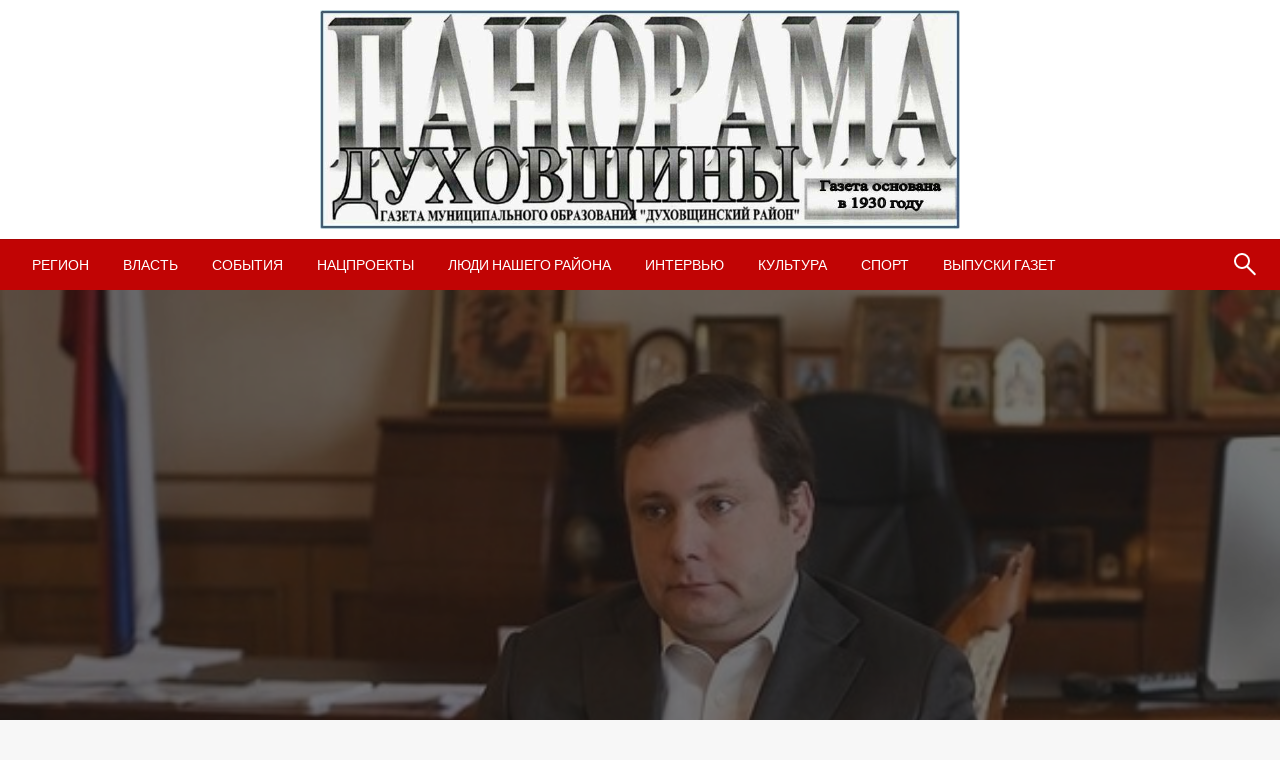

--- FILE ---
content_type: text/html; charset=UTF-8
request_url: http://panorama-67.ru/401-vladimir-putin-podderzhal-uchastie-alekseya-ostrovskogo-v-vyborax-gubernatora/
body_size: 13444
content:


<!DOCTYPE html>
<html lang="ru-RU"
	prefix="og: http://ogp.me/ns#" >
<head>
<meta http-equiv="Content-Type" content="text/html; charset=UTF-8" />
<meta name="viewport" content="width=device-width, initial-scale=1.0">
<link rel="pingback" href="http://panorama-67.ru/xmlrpc.php" />
	<title>Владимир Путин поддержал участие Алексея Островского в выборах губернатора | Панорама Духовщины</title>
<meta name='robots' content='max-image-preview:large' />

<!-- All in One SEO Pack 2.12 by Michael Torbert of Semper Fi Web Design[285,393] -->
<link rel="canonical" href="http://panorama-67.ru/401-vladimir-putin-podderzhal-uchastie-alekseya-ostrovskogo-v-vyborax-gubernatora/" />
<meta property="og:title" content="Владимир Путин поддержал участие Алексея Островского в выборах губернатора | Панорама Духовщины" />
<meta property="og:type" content="article" />
<meta property="og:url" content="http://panorama-67.ru/401-vladimir-putin-podderzhal-uchastie-alekseya-ostrovskogo-v-vyborax-gubernatora/" />
<meta property="og:image" content="http://panorama-67.ru/wp-content/uploads/2020/05/пут-и-остр-1024x1024.jpg" />
<meta property="og:site_name" content="Панорама Духовщины" />
<meta property="og:description" content="27 мая Президент Владимир Путин провёл рабочую встречу с Губернатором Алексеем Островским. Обсуждались различные сферы жизни региона, включая борьбу с коронавирусной инфекцией, развитие промышленности, строительной отрасли, сельского хозяйства, инвестиционных проектов и не только. Также был затронут вопрос губернаторских выборов, которые должны пройти в этом году. &quot;Я вижу, что Вы относитесь к своему делу очень ответственно, работаете в целом успешно. Безусловно, я буду только приветствовать, если Вы будете выдвигать свою кандидатуру&quot;, - сказал Владимир Путин. Президент пожелал Алексею Островскому удачи и успеха на сентябрьских выборах, а также подчеркнул, что конечная оценка ра" />
<meta property="article:published_time" content="2020-05-27T15:20:45Z" />
<meta property="article:modified_time" content="2020-05-27T15:25:58Z" />
<meta name="twitter:card" content="summary" />
<meta name="twitter:title" content="Владимир Путин поддержал участие Алексея Островского в выборах губернатора | Панорама Духовщины" />
<meta name="twitter:description" content="27 мая Президент Владимир Путин провёл рабочую встречу с Губернатором Алексеем Островским. Обсуждались различные сферы жизни региона, включая борьбу с коронавирусной инфекцией, развитие промышленности, строительной отрасли, сельского хозяйства, инвестиционных проектов и не только. Также был затронут вопрос губернаторских выборов, которые должны пройти в этом году. &quot;Я вижу, что Вы относитесь к своему делу очень ответственно, работаете в целом успешно. Безусловно, я буду только приветствовать, если Вы будете выдвигать свою кандидатуру&quot;, - сказал Владимир Путин. Президент пожелал Алексею Островскому удачи и успеха на сентябрьских выборах, а также подчеркнул, что конечная оценка ра" />
<meta name="twitter:image" content="http://panorama-67.ru/wp-content/uploads/2020/05/пут-и-остр-1024x1024.jpg" />
<meta itemprop="image" content="http://panorama-67.ru/wp-content/uploads/2020/05/пут-и-остр-1024x1024.jpg" />
<!-- /all in one seo pack -->
<link rel='dns-prefetch' href='//fonts.googleapis.com' />
<link rel='dns-prefetch' href='//s.w.org' />
<link rel="alternate" type="application/rss+xml" title="Панорама Духовщины &raquo; Лента" href="http://panorama-67.ru/feed/" />
<link rel="alternate" type="application/rss+xml" title="Панорама Духовщины &raquo; Лента комментариев" href="http://panorama-67.ru/comments/feed/" />
<link rel="alternate" type="application/rss+xml" title="Панорама Духовщины &raquo; Лента комментариев к &laquo;Владимир Путин поддержал участие Алексея Островского в выборах губернатора&raquo;" href="http://panorama-67.ru/401-vladimir-putin-podderzhal-uchastie-alekseya-ostrovskogo-v-vyborax-gubernatora/feed/" />
<script type="text/javascript">
window._wpemojiSettings = {"baseUrl":"https:\/\/s.w.org\/images\/core\/emoji\/14.0.0\/72x72\/","ext":".png","svgUrl":"https:\/\/s.w.org\/images\/core\/emoji\/14.0.0\/svg\/","svgExt":".svg","source":{"concatemoji":"http:\/\/panorama-67.ru\/wp-includes\/js\/wp-emoji-release.min.js?ver=6.0.11"}};
/*! This file is auto-generated */
!function(e,a,t){var n,r,o,i=a.createElement("canvas"),p=i.getContext&&i.getContext("2d");function s(e,t){var a=String.fromCharCode,e=(p.clearRect(0,0,i.width,i.height),p.fillText(a.apply(this,e),0,0),i.toDataURL());return p.clearRect(0,0,i.width,i.height),p.fillText(a.apply(this,t),0,0),e===i.toDataURL()}function c(e){var t=a.createElement("script");t.src=e,t.defer=t.type="text/javascript",a.getElementsByTagName("head")[0].appendChild(t)}for(o=Array("flag","emoji"),t.supports={everything:!0,everythingExceptFlag:!0},r=0;r<o.length;r++)t.supports[o[r]]=function(e){if(!p||!p.fillText)return!1;switch(p.textBaseline="top",p.font="600 32px Arial",e){case"flag":return s([127987,65039,8205,9895,65039],[127987,65039,8203,9895,65039])?!1:!s([55356,56826,55356,56819],[55356,56826,8203,55356,56819])&&!s([55356,57332,56128,56423,56128,56418,56128,56421,56128,56430,56128,56423,56128,56447],[55356,57332,8203,56128,56423,8203,56128,56418,8203,56128,56421,8203,56128,56430,8203,56128,56423,8203,56128,56447]);case"emoji":return!s([129777,127995,8205,129778,127999],[129777,127995,8203,129778,127999])}return!1}(o[r]),t.supports.everything=t.supports.everything&&t.supports[o[r]],"flag"!==o[r]&&(t.supports.everythingExceptFlag=t.supports.everythingExceptFlag&&t.supports[o[r]]);t.supports.everythingExceptFlag=t.supports.everythingExceptFlag&&!t.supports.flag,t.DOMReady=!1,t.readyCallback=function(){t.DOMReady=!0},t.supports.everything||(n=function(){t.readyCallback()},a.addEventListener?(a.addEventListener("DOMContentLoaded",n,!1),e.addEventListener("load",n,!1)):(e.attachEvent("onload",n),a.attachEvent("onreadystatechange",function(){"complete"===a.readyState&&t.readyCallback()})),(e=t.source||{}).concatemoji?c(e.concatemoji):e.wpemoji&&e.twemoji&&(c(e.twemoji),c(e.wpemoji)))}(window,document,window._wpemojiSettings);
</script>
<style type="text/css">
img.wp-smiley,
img.emoji {
	display: inline !important;
	border: none !important;
	box-shadow: none !important;
	height: 1em !important;
	width: 1em !important;
	margin: 0 0.07em !important;
	vertical-align: -0.1em !important;
	background: none !important;
	padding: 0 !important;
}
</style>
	<link rel='stylesheet' id='wp-block-library-css'  href='http://panorama-67.ru/wp-includes/css/dist/block-library/style.min.css?ver=6.0.11' type='text/css' media='all' />
<style id='wp-block-library-theme-inline-css' type='text/css'>
.wp-block-audio figcaption{color:#555;font-size:13px;text-align:center}.is-dark-theme .wp-block-audio figcaption{color:hsla(0,0%,100%,.65)}.wp-block-code{border:1px solid #ccc;border-radius:4px;font-family:Menlo,Consolas,monaco,monospace;padding:.8em 1em}.wp-block-embed figcaption{color:#555;font-size:13px;text-align:center}.is-dark-theme .wp-block-embed figcaption{color:hsla(0,0%,100%,.65)}.blocks-gallery-caption{color:#555;font-size:13px;text-align:center}.is-dark-theme .blocks-gallery-caption{color:hsla(0,0%,100%,.65)}.wp-block-image figcaption{color:#555;font-size:13px;text-align:center}.is-dark-theme .wp-block-image figcaption{color:hsla(0,0%,100%,.65)}.wp-block-pullquote{border-top:4px solid;border-bottom:4px solid;margin-bottom:1.75em;color:currentColor}.wp-block-pullquote__citation,.wp-block-pullquote cite,.wp-block-pullquote footer{color:currentColor;text-transform:uppercase;font-size:.8125em;font-style:normal}.wp-block-quote{border-left:.25em solid;margin:0 0 1.75em;padding-left:1em}.wp-block-quote cite,.wp-block-quote footer{color:currentColor;font-size:.8125em;position:relative;font-style:normal}.wp-block-quote.has-text-align-right{border-left:none;border-right:.25em solid;padding-left:0;padding-right:1em}.wp-block-quote.has-text-align-center{border:none;padding-left:0}.wp-block-quote.is-large,.wp-block-quote.is-style-large,.wp-block-quote.is-style-plain{border:none}.wp-block-search .wp-block-search__label{font-weight:700}:where(.wp-block-group.has-background){padding:1.25em 2.375em}.wp-block-separator.has-css-opacity{opacity:.4}.wp-block-separator{border:none;border-bottom:2px solid;margin-left:auto;margin-right:auto}.wp-block-separator.has-alpha-channel-opacity{opacity:1}.wp-block-separator:not(.is-style-wide):not(.is-style-dots){width:100px}.wp-block-separator.has-background:not(.is-style-dots){border-bottom:none;height:1px}.wp-block-separator.has-background:not(.is-style-wide):not(.is-style-dots){height:2px}.wp-block-table thead{border-bottom:3px solid}.wp-block-table tfoot{border-top:3px solid}.wp-block-table td,.wp-block-table th{padding:.5em;border:1px solid;word-break:normal}.wp-block-table figcaption{color:#555;font-size:13px;text-align:center}.is-dark-theme .wp-block-table figcaption{color:hsla(0,0%,100%,.65)}.wp-block-video figcaption{color:#555;font-size:13px;text-align:center}.is-dark-theme .wp-block-video figcaption{color:hsla(0,0%,100%,.65)}.wp-block-template-part.has-background{padding:1.25em 2.375em;margin-top:0;margin-bottom:0}
</style>
<style id='global-styles-inline-css' type='text/css'>
body{--wp--preset--color--black: #000000;--wp--preset--color--cyan-bluish-gray: #abb8c3;--wp--preset--color--white: #ffffff;--wp--preset--color--pale-pink: #f78da7;--wp--preset--color--vivid-red: #cf2e2e;--wp--preset--color--luminous-vivid-orange: #ff6900;--wp--preset--color--luminous-vivid-amber: #fcb900;--wp--preset--color--light-green-cyan: #7bdcb5;--wp--preset--color--vivid-green-cyan: #00d084;--wp--preset--color--pale-cyan-blue: #8ed1fc;--wp--preset--color--vivid-cyan-blue: #0693e3;--wp--preset--color--vivid-purple: #9b51e0;--wp--preset--color--strong-blue: #0073aa;--wp--preset--color--lighter-blue: #229fd8;--wp--preset--color--very-light-gray: #eee;--wp--preset--color--very-dark-gray: #444;--wp--preset--gradient--vivid-cyan-blue-to-vivid-purple: linear-gradient(135deg,rgba(6,147,227,1) 0%,rgb(155,81,224) 100%);--wp--preset--gradient--light-green-cyan-to-vivid-green-cyan: linear-gradient(135deg,rgb(122,220,180) 0%,rgb(0,208,130) 100%);--wp--preset--gradient--luminous-vivid-amber-to-luminous-vivid-orange: linear-gradient(135deg,rgba(252,185,0,1) 0%,rgba(255,105,0,1) 100%);--wp--preset--gradient--luminous-vivid-orange-to-vivid-red: linear-gradient(135deg,rgba(255,105,0,1) 0%,rgb(207,46,46) 100%);--wp--preset--gradient--very-light-gray-to-cyan-bluish-gray: linear-gradient(135deg,rgb(238,238,238) 0%,rgb(169,184,195) 100%);--wp--preset--gradient--cool-to-warm-spectrum: linear-gradient(135deg,rgb(74,234,220) 0%,rgb(151,120,209) 20%,rgb(207,42,186) 40%,rgb(238,44,130) 60%,rgb(251,105,98) 80%,rgb(254,248,76) 100%);--wp--preset--gradient--blush-light-purple: linear-gradient(135deg,rgb(255,206,236) 0%,rgb(152,150,240) 100%);--wp--preset--gradient--blush-bordeaux: linear-gradient(135deg,rgb(254,205,165) 0%,rgb(254,45,45) 50%,rgb(107,0,62) 100%);--wp--preset--gradient--luminous-dusk: linear-gradient(135deg,rgb(255,203,112) 0%,rgb(199,81,192) 50%,rgb(65,88,208) 100%);--wp--preset--gradient--pale-ocean: linear-gradient(135deg,rgb(255,245,203) 0%,rgb(182,227,212) 50%,rgb(51,167,181) 100%);--wp--preset--gradient--electric-grass: linear-gradient(135deg,rgb(202,248,128) 0%,rgb(113,206,126) 100%);--wp--preset--gradient--midnight: linear-gradient(135deg,rgb(2,3,129) 0%,rgb(40,116,252) 100%);--wp--preset--duotone--dark-grayscale: url('#wp-duotone-dark-grayscale');--wp--preset--duotone--grayscale: url('#wp-duotone-grayscale');--wp--preset--duotone--purple-yellow: url('#wp-duotone-purple-yellow');--wp--preset--duotone--blue-red: url('#wp-duotone-blue-red');--wp--preset--duotone--midnight: url('#wp-duotone-midnight');--wp--preset--duotone--magenta-yellow: url('#wp-duotone-magenta-yellow');--wp--preset--duotone--purple-green: url('#wp-duotone-purple-green');--wp--preset--duotone--blue-orange: url('#wp-duotone-blue-orange');--wp--preset--font-size--small: 13px;--wp--preset--font-size--medium: 20px;--wp--preset--font-size--large: 36px;--wp--preset--font-size--x-large: 42px;}.has-black-color{color: var(--wp--preset--color--black) !important;}.has-cyan-bluish-gray-color{color: var(--wp--preset--color--cyan-bluish-gray) !important;}.has-white-color{color: var(--wp--preset--color--white) !important;}.has-pale-pink-color{color: var(--wp--preset--color--pale-pink) !important;}.has-vivid-red-color{color: var(--wp--preset--color--vivid-red) !important;}.has-luminous-vivid-orange-color{color: var(--wp--preset--color--luminous-vivid-orange) !important;}.has-luminous-vivid-amber-color{color: var(--wp--preset--color--luminous-vivid-amber) !important;}.has-light-green-cyan-color{color: var(--wp--preset--color--light-green-cyan) !important;}.has-vivid-green-cyan-color{color: var(--wp--preset--color--vivid-green-cyan) !important;}.has-pale-cyan-blue-color{color: var(--wp--preset--color--pale-cyan-blue) !important;}.has-vivid-cyan-blue-color{color: var(--wp--preset--color--vivid-cyan-blue) !important;}.has-vivid-purple-color{color: var(--wp--preset--color--vivid-purple) !important;}.has-black-background-color{background-color: var(--wp--preset--color--black) !important;}.has-cyan-bluish-gray-background-color{background-color: var(--wp--preset--color--cyan-bluish-gray) !important;}.has-white-background-color{background-color: var(--wp--preset--color--white) !important;}.has-pale-pink-background-color{background-color: var(--wp--preset--color--pale-pink) !important;}.has-vivid-red-background-color{background-color: var(--wp--preset--color--vivid-red) !important;}.has-luminous-vivid-orange-background-color{background-color: var(--wp--preset--color--luminous-vivid-orange) !important;}.has-luminous-vivid-amber-background-color{background-color: var(--wp--preset--color--luminous-vivid-amber) !important;}.has-light-green-cyan-background-color{background-color: var(--wp--preset--color--light-green-cyan) !important;}.has-vivid-green-cyan-background-color{background-color: var(--wp--preset--color--vivid-green-cyan) !important;}.has-pale-cyan-blue-background-color{background-color: var(--wp--preset--color--pale-cyan-blue) !important;}.has-vivid-cyan-blue-background-color{background-color: var(--wp--preset--color--vivid-cyan-blue) !important;}.has-vivid-purple-background-color{background-color: var(--wp--preset--color--vivid-purple) !important;}.has-black-border-color{border-color: var(--wp--preset--color--black) !important;}.has-cyan-bluish-gray-border-color{border-color: var(--wp--preset--color--cyan-bluish-gray) !important;}.has-white-border-color{border-color: var(--wp--preset--color--white) !important;}.has-pale-pink-border-color{border-color: var(--wp--preset--color--pale-pink) !important;}.has-vivid-red-border-color{border-color: var(--wp--preset--color--vivid-red) !important;}.has-luminous-vivid-orange-border-color{border-color: var(--wp--preset--color--luminous-vivid-orange) !important;}.has-luminous-vivid-amber-border-color{border-color: var(--wp--preset--color--luminous-vivid-amber) !important;}.has-light-green-cyan-border-color{border-color: var(--wp--preset--color--light-green-cyan) !important;}.has-vivid-green-cyan-border-color{border-color: var(--wp--preset--color--vivid-green-cyan) !important;}.has-pale-cyan-blue-border-color{border-color: var(--wp--preset--color--pale-cyan-blue) !important;}.has-vivid-cyan-blue-border-color{border-color: var(--wp--preset--color--vivid-cyan-blue) !important;}.has-vivid-purple-border-color{border-color: var(--wp--preset--color--vivid-purple) !important;}.has-vivid-cyan-blue-to-vivid-purple-gradient-background{background: var(--wp--preset--gradient--vivid-cyan-blue-to-vivid-purple) !important;}.has-light-green-cyan-to-vivid-green-cyan-gradient-background{background: var(--wp--preset--gradient--light-green-cyan-to-vivid-green-cyan) !important;}.has-luminous-vivid-amber-to-luminous-vivid-orange-gradient-background{background: var(--wp--preset--gradient--luminous-vivid-amber-to-luminous-vivid-orange) !important;}.has-luminous-vivid-orange-to-vivid-red-gradient-background{background: var(--wp--preset--gradient--luminous-vivid-orange-to-vivid-red) !important;}.has-very-light-gray-to-cyan-bluish-gray-gradient-background{background: var(--wp--preset--gradient--very-light-gray-to-cyan-bluish-gray) !important;}.has-cool-to-warm-spectrum-gradient-background{background: var(--wp--preset--gradient--cool-to-warm-spectrum) !important;}.has-blush-light-purple-gradient-background{background: var(--wp--preset--gradient--blush-light-purple) !important;}.has-blush-bordeaux-gradient-background{background: var(--wp--preset--gradient--blush-bordeaux) !important;}.has-luminous-dusk-gradient-background{background: var(--wp--preset--gradient--luminous-dusk) !important;}.has-pale-ocean-gradient-background{background: var(--wp--preset--gradient--pale-ocean) !important;}.has-electric-grass-gradient-background{background: var(--wp--preset--gradient--electric-grass) !important;}.has-midnight-gradient-background{background: var(--wp--preset--gradient--midnight) !important;}.has-small-font-size{font-size: var(--wp--preset--font-size--small) !important;}.has-medium-font-size{font-size: var(--wp--preset--font-size--medium) !important;}.has-large-font-size{font-size: var(--wp--preset--font-size--large) !important;}.has-x-large-font-size{font-size: var(--wp--preset--font-size--x-large) !important;}
</style>
<link rel='stylesheet' id='newspaperss_core-css'  href='http://panorama-67.ru/wp-content/themes/newspaperss/css/newspaperss.min.css?ver=1.0' type='text/css' media='all' />
<link rel='stylesheet' id='fontawesome-css'  href='http://panorama-67.ru/wp-content/themes/newspaperss/fonts/awesome/css/font-awesome.min.css?ver=1' type='text/css' media='all' />
<link rel='stylesheet' id='newspaperss-fonts-css'  href='//fonts.googleapis.com/css?family=Ubuntu%3A400%2C500%2C700%7CLato%3A400%2C700%2C400italic%2C700italic%7COpen+Sans%3A400%2C400italic%2C700&#038;subset=latin%2Clatin-ext' type='text/css' media='all' />
<link rel='stylesheet' id='newspaperss-style-css'  href='http://panorama-67.ru/wp-content/themes/newspaperss/style.css?ver=1.1.0' type='text/css' media='all' />
<style id='newspaperss-style-inline-css' type='text/css'>
.tagcloud a ,
	.post-cat-info a,
	.lates-post-warp .button.secondary,
	.comment-form .form-submit input#submit,
	a.box-comment-btn,
	.comment-form .form-submit input[type='submit'],
	h2.comment-reply-title,
	.widget_search .search-submit,
	.woocommerce nav.woocommerce-pagination ul li span.current,
	.woocommerce ul.products li.product .button,
	.woocommerce div.product form.cart .button,
	.woocommerce #respond input#submit.alt, .woocommerce a.button.alt,
	.woocommerce button.button.alt, .woocommerce input.button.alt,
	.woocommerce #respond input#submit, .woocommerce a.button,
	.woocommerce button.button, .woocommerce input.button,
	.pagination li a,
	.author-links a,
	#blog-content .navigation .nav-links .current,
	.bubbly-button,
	.scroll_to_top
	{
		color: #ffffff !important;
	}.tagcloud a:hover ,
		.post-cat-info a:hover,
		.lates-post-warp .button.secondary:hover,
		.comment-form .form-submit input#submit:hover,
		a.box-comment-btn:hover,
		.comment-form .form-submit input[type='submit']:hover,
		.widget_search .search-submit:hover,
		.pagination li a:hover,
		.author-links a:hover,
		.head-bottom-area  .is-dropdown-submenu .is-dropdown-submenu-item :hover,
		.woocommerce div.product div.summary a,
		.bubbly-button:hover,
		.slider-right .post-header .post-cat-info .cat-info-el:hover
		{
			color: #ffffff !important;
		}.slider-container .cat-info-el,
		.slider-right .post-header .post-cat-info .cat-info-el
		{
			color: #ffe5e5 !important;
		}
		woocommerce-product-details__short-description,
		.woocommerce div.product .product_title,
		.woocommerce div.product p.price,
		.woocommerce div.product span.price
		{
			color: #232323 ;
		}#footer .top-footer-wrap .textwidget p,
		#footer .top-footer-wrap,
		#footer .block-content-recent .card-section .post-list .post-title a,
		#footer .block-content-recent .post-list .post-meta-info .meta-info-el,
		#footer .widget_nav_menu .widget li a,
		#footer .widget li a
		{
			color: #ffffff  ;
		}.head-bottom-area .dropdown.menu a,
	.search-wrap .search-field,
	.head-bottom-area .dropdown.menu .is-dropdown-submenu > li a,
	.home .head-bottom-area .dropdown.menu .current-menu-item a
	{
		color: #fff  ;
	}
	.search-wrap::before
	{
		background-color: #fff  ;
	}
	.search-wrap
	{
		border-color: #fff  ;
	}
	.main-menu .is-dropdown-submenu .is-dropdown-submenu-parent.opens-left > a::after,
	.is-dropdown-submenu .is-dropdown-submenu-parent.opens-right > a::after
	{
		border-right-color: #fff  ;
	}
</style>
<link rel='stylesheet' id='kirki-styles-newspaperss-css'  href='http://panorama-67.ru/wp-content/themes/newspaperss/inc/kirki/assets/css/kirki-styles.css?ver=3.0.35.3' type='text/css' media='all' />
<style id='kirki-styles-newspaperss-inline-css' type='text/css'>
#topmenu .top-bar .menu a{color:#282828;}#topmenu{background-color:#fff;border-bottom-color:#ecede7;}#topmenu .top-bar .top-bar-left .menu a{font-size:0.75rem;}#header-top .head-top-area,.mobile-menu .title-bar{background-color:#ffffff;}.head-bottom-area ,.head-bottom-area .dropdown.menu .is-dropdown-submenu > li{background-color:#c10404;}.head-bottom-area.is-stuck{-webkit-box-shadow:0 2px 2px 0 rgba(193,4,4,0.14), 0 3px 1px -2px rgba(193,4,4,0.2), 0 1px 5px 0 rgba(193,4,4,0.12);-moz-box-shadow:0 2px 2px 0 rgba(193,4,4,0.14), 0 3px 1px -2px rgba(193,4,4,0.2), 0 1px 5px 0 rgba(193,4,4,0.12);box-shadow:0 2px 2px 0 rgba(193,4,4,0.14), 0 3px 1px -2px rgba(193,4,4,0.2), 0 1px 5px 0 rgba(193,4,4,0.12);}.head-bottom-area .dropdown.menu .current-menu-item a{color:#63696b;}.head-bottom-area .dropdown.menu a{font-size:14px;letter-spacing:0px;text-transform:uppercase;}#main-content-sticky{background:#fff;}body{font-size:inherit;letter-spacing:0px;line-height:1.6;text-transform:none;}.slider-container .post-header-outer{background:rgba(0,0,0,0.14);}.slider-container .post-header .post-title a,.slider-container .post-meta-info .meta-info-el a,.slider-container .meta-info-date{color:#fff;}.slider-container .cat-info-el,.slider-right .post-header .post-cat-info .cat-info-el{background-color:#c10404;}.comment-title h2,h2.comment-reply-title,.sidebar-inner .widget_archive ul li a::before, .sidebar-inner .widget_categories ul li a::before, .sidebar-inner .widget_pages ul li a::before, .sidebar-inner .widget_nav_menu ul li a::before, .sidebar-inner .widget_portfolio_category ul li a::before,.defult-text a span,.woocommerce .star-rating span::before{color:#c10404;}.scroll_to_top,.bubbly-button,#blog-content .navigation .nav-links .current,.woocommerce nav.woocommerce-pagination ul li span.current,.woocommerce ul.products li.product .button,.tagcloud a,.lates-post-warp .button.secondary,.pagination .current,.pagination li a,.widget_search .search-submit,.comment-form .form-submit input#submit, a.box-comment-btn,.comment-form .form-submit input[type="submit"],.cat-info-el,.comment-list .comment-reply-link,.woocommerce div.product form.cart .button, .woocommerce #respond input#submit.alt,.woocommerce a.button.alt, .woocommerce button.button.alt,.woocommerce input.button.alt, .woocommerce #respond input#submit,.woocommerce a.button, .woocommerce button.button, .woocommerce input.button,.mobile-menu .nav-bar .offcanvas-trigger{background:#c10404;}.viewall-text .shadow{-webkit-box-shadow:0 2px 2px 0 rgba(193,4,4,0.3), 0 2px 8px 0 rgba(193,4,4,0.3);-moz-box-shadow:0 2px 2px 0 rgba(193,4,4,0.3), 0 2px 8px 0 rgba(193,4,4,0.3);box-shadow:0 2px 2px 0 rgba(193,4,4,0.3), 0 2px 8px 0 rgba(193,4,4,0.3);}.woocommerce .button{-webkit-box-shadow:0 2px 2px 0 rgba(193,4,4,0.3), 0 3px 1px -2px rgba(193,4,4,0.3), 0 1px 5px 0 rgba(193,4,4,0.3)!important;-moz-box-shadow:0 2px 2px 0 rgba(193,4,4,0.3), 0 3px 1px -2px rgba(193,4,4,0.3), 0 1px 5px 0 rgba(193,4,4,0.3)!important;box-shadow:0 2px 2px 0 rgba(193,4,4,0.3), 0 3px 1px -2px rgba(193,4,4,0.3), 0 1px 5px 0 rgba(193,4,4,0.3)!important;}.woocommerce .button:hover{-webkit-box-shadow:-1px 11px 23px -4px rgba(193,4,4,0.3),1px -1.5px 11px -2px  rgba(193,4,4,0.3)!important;-moz-box-shadow:-1px 11px 23px -4px rgba(193,4,4,0.3),1px -1.5px 11px -2px  rgba(193,4,4,0.3)!important;box-shadow:-1px 11px 23px -4px rgba(193,4,4,0.3),1px -1.5px 11px -2px  rgba(193,4,4,0.3)!important;}.bubbly-button{-webkit-box-shadow:0 2px 25px rgba(193,4,4,0.3);!important;-moz-box-shadow:0 2px 25px rgba(193,4,4,0.3);!important;box-shadow:0 2px 25px rgba(193,4,4,0.3);!important;}.tagcloud a:hover,.post-title a:hover,.single-nav .nav-left a:hover, .single-nav .nav-right a:hover,.comment-title h2:hover,h2.comment-reply-title:hover,.meta-info-comment .comments-link a:hover,.woocommerce div.product div.summary a:hover{color:#2f2f2f;}.slider-right .post-header .post-cat-info .cat-info-el:hover,.bubbly-button:hover,.head-bottom-area .desktop-menu .is-dropdown-submenu-parent .is-dropdown-submenu li a:hover,.tagcloud a:hover,.viewall-text .button.secondary:hover,.single-nav a:hover>.newspaper-nav-icon,.pagination .current:hover,.pagination li a:hover,.widget_search .search-submit:hover,.comment-form .form-submit input#submit:hover, a.box-comment-btn:hover, .comment-form .form-submit input[type="submit"]:hover,.cat-info-el:hover,.comment-list .comment-reply-link:hover,.bubbly-button:active{background:#2f2f2f;}.viewall-text .shadow:hover{-webkit-box-shadow:-1px 11px 15px -8px rgba(47,47,47,0.43);-moz-box-shadow:-1px 11px 15px -8px rgba(47,47,47,0.43);box-shadow:-1px 11px 15px -8px rgba(47,47,47,0.43);}.bubbly-button:hover,.bubbly-button:active{-webkit-box-shadow:0 2px 25px rgba(47,47,47,0.43);!important;-moz-box-shadow:0 2px 25px rgba(47,47,47,0.43);!important;box-shadow:0 2px 25px rgba(47,47,47,0.43);!important;}.bubbly-button:before,.bubbly-button:after{background-image:radial-gradient(circle,#2f2f2f 20%, transparent 20%), radial-gradient(circle, transparent 20%, #2f2f2f 20%, transparent 30%), radial-gradient(circle, #2f2f2f 20%, transparent 20%), radial-gradient(circle, #2f2f2f 20%, transparent 20%), radial-gradient(circle, transparent 10%, #2f2f2f 15%, transparent 20%), radial-gradient(circle, #2f2f2f 20%, transparent 20%), radial-gradient(circle, #2f2f2f 20%, transparent 20%), radial-gradient(circle, #2f2f2f 20%, transparent 20%), radial-gradient(circle, #2f2f2f 20%, transparent 20%);;!important;}.block-header-wrap .block-title,.widget-title h3{color:#0a0a0a;}.block-header-wrap .block-title h3,.widget-title h3{border-bottom-color:#0a0a0a;}#sub_banner.sub_header_page .heade-content h1{color:#0a0a0a;}#footer .top-footer-wrap{background-color:#282828;}#footer .block-header-wrap .block-title h3,#footer .widget-title h3{color:#e3e3e3;border-bottom-color:#e3e3e3;}#footer .footer-copyright-wrap{background-color:#242424;}#footer .footer-copyright-text,.footer-copyright-text p,.footer-copyright-text li,.footer-copyright-text ul,.footer-copyright-text ol,.footer-copyright-text{color:#fff;}.woo-header-newspaperss{background:linear-gradient(to top, #f77062 0%, #fe5196 100%);;}.heade-content.woo-header-newspaperss h1,.woocommerce .woocommerce-breadcrumb a,.woocommerce .breadcrumbs li{color:#020202;}@media screen and (min-width: 64em){#wrapper{margin-top:0px;margin-bottom:0px;}}
</style>
<script type='text/javascript' src='http://panorama-67.ru/wp-includes/js/jquery/jquery.min.js?ver=3.6.0' id='jquery-core-js'></script>
<script type='text/javascript' src='http://panorama-67.ru/wp-includes/js/jquery/jquery-migrate.min.js?ver=3.3.2' id='jquery-migrate-js'></script>
<script type='text/javascript' src='http://panorama-67.ru/wp-content/themes/newspaperss/js/newspaperss.min.js?ver=1' id='newspaperss_js-js'></script>
<script type='text/javascript' src='http://panorama-67.ru/wp-content/themes/newspaperss/js/newspaperss_other.min.js?ver=1' id='newspaperss_other-js'></script>
<link rel="https://api.w.org/" href="http://panorama-67.ru/wp-json/" /><link rel="alternate" type="application/json" href="http://panorama-67.ru/wp-json/wp/v2/posts/401" /><link rel="EditURI" type="application/rsd+xml" title="RSD" href="http://panorama-67.ru/xmlrpc.php?rsd" />
<link rel="wlwmanifest" type="application/wlwmanifest+xml" href="http://panorama-67.ru/wp-includes/wlwmanifest.xml" /> 
<meta name="generator" content="WordPress 6.0.11" />
<link rel='shortlink' href='http://panorama-67.ru/?p=401' />
<link rel="alternate" type="application/json+oembed" href="http://panorama-67.ru/wp-json/oembed/1.0/embed?url=http%3A%2F%2Fpanorama-67.ru%2F401-vladimir-putin-podderzhal-uchastie-alekseya-ostrovskogo-v-vyborax-gubernatora%2F" />
<link rel="alternate" type="text/xml+oembed" href="http://panorama-67.ru/wp-json/oembed/1.0/embed?url=http%3A%2F%2Fpanorama-67.ru%2F401-vladimir-putin-podderzhal-uchastie-alekseya-ostrovskogo-v-vyborax-gubernatora%2F&#038;format=xml" />
		<style id="newspaperss-custom-header-styles" type="text/css">
				.site-title,
		.site-description {
			position: absolute;
			clip: rect(1px, 1px, 1px, 1px);
		}
		</style>
	<link rel="icon" href="http://panorama-67.ru/wp-content/uploads/2019/02/cropped--32x32.jpg" sizes="32x32" />
<link rel="icon" href="http://panorama-67.ru/wp-content/uploads/2019/02/cropped--192x192.jpg" sizes="192x192" />
<link rel="apple-touch-icon" href="http://panorama-67.ru/wp-content/uploads/2019/02/cropped--180x180.jpg" />
<meta name="msapplication-TileImage" content="http://panorama-67.ru/wp-content/uploads/2019/02/cropped--270x270.jpg" />
</head>

<body class="post-template-default single single-post postid-401 single-format-standard wp-custom-logo" id="top" >

<div id="wrapper" class="grid-container no-padding small-full  z-depth-2">
	<!-- Site HEADER -->
					<header id="header-top" class="header-area" >
		

<div class="head-top-area " >
  <div class="grid-container ">
  <div id="main-header" class="grid-x grid-padding-x grid-margin-y align-justify ">
    <!--  Logo -->
        <div class="cell  align-self-middle  large-12 float-center logo-center  ">
        <div id="site-title" >
          <a href="http://panorama-67.ru/" class="custom-logo-link" rel="home"><img width="978" height="334" src="http://panorama-67.ru/wp-content/uploads/2019/04/cropped-.jpg" class="custom-logo" alt="Панорама Духовщины" srcset="http://panorama-67.ru/wp-content/uploads/2019/04/cropped-.jpg 978w, http://panorama-67.ru/wp-content/uploads/2019/04/cropped--300x102.jpg 300w, http://panorama-67.ru/wp-content/uploads/2019/04/cropped--768x262.jpg 768w" sizes="(max-width: 978px) 100vw, 978px" /></a>            <h1 class="site-title">
              <a href="http://panorama-67.ru/" rel="home">Панорама Духовщины</a>
            </h1>
                            <p class="site-description">Газета Духовщинского района Смоленской области</p>
                      </div>
      </div>
    <!-- /.End Of Logo -->
      </div>
  </div>
</div>
		<!-- Mobile Menu -->
		<!-- Mobile Menu -->

<div class="off-canvas-wrapper " >
  <div class="multilevel-offcanvas off-canvas position-right" id="offCanvasRight" data-off-canvas data-transition="overlap">
    <button  aria-label="Close menu" type="button" data-close>
      <i class="fa fa-window-close" aria-hidden="true"></i>
    </button>
    <div class="search-wrap" open-search>
       <form role="search" method="get" class="search-form" action="http://panorama-67.ru/">
				<label>
					<span class="screen-reader-text">Найти:</span>
					<input type="search" class="search-field" placeholder="Поиск&hellip;" value="" name="s" />
				</label>
				<input type="submit" class="search-submit" value="Поиск" />
			</form>      <span class="eks" close-search></span>
      <i class="fa fa-search"></i>
    </div>
    <ul id="menu-primary-navigationheader" class="vertical menu accordion-menu " data-accordion-menu data-close-on-click-inside="false"><li id="menu-item-19" class="menu-item menu-item-type-taxonomy menu-item-object-category current-post-ancestor current-menu-parent current-post-parent menu-item-19"><a href="http://panorama-67.ru/category/region/">Регион</a></li>
<li id="menu-item-21" class="menu-item menu-item-type-taxonomy menu-item-object-category menu-item-21"><a href="http://panorama-67.ru/category/vlast/">Власть</a></li>
<li id="menu-item-18" class="menu-item menu-item-type-taxonomy menu-item-object-category menu-item-18"><a href="http://panorama-67.ru/category/sobytiya/">События</a></li>
<li id="menu-item-217" class="menu-item menu-item-type-taxonomy menu-item-object-category menu-item-217"><a href="http://panorama-67.ru/category/nacproekty/">Нацпроекты</a></li>
<li id="menu-item-57" class="menu-item menu-item-type-taxonomy menu-item-object-category menu-item-57"><a href="http://panorama-67.ru/category/lyudi-nashego-rajona/">Люди нашего района</a></li>
<li id="menu-item-22" class="menu-item menu-item-type-taxonomy menu-item-object-category menu-item-22"><a href="http://panorama-67.ru/category/intervyu/">Интервью</a></li>
<li id="menu-item-20" class="menu-item menu-item-type-taxonomy menu-item-object-category menu-item-20"><a href="http://panorama-67.ru/category/kultura/">Культура</a></li>
<li id="menu-item-25" class="menu-item menu-item-type-taxonomy menu-item-object-category menu-item-25"><a href="http://panorama-67.ru/category/sport/">Спорт</a></li>
<li id="menu-item-26" class="menu-item menu-item-type-post_type menu-item-object-page menu-item-26"><a href="http://panorama-67.ru/kontakty/">Выпуски газет</a></li>
</ul>  </div>

  <div class="mobile-menu off-canvas-content" data-off-canvas-content >
        <div class="title-bar no-js "  data-hide-for="large" data-sticky data-margin-top="0" data-top-anchor="main-content-sticky" data-sticky-on="small"  >
      <div class="title-bar-left ">
        <div class="logo title-bar-title ">
          <a href="http://panorama-67.ru/" class="custom-logo-link" rel="home"><img width="978" height="334" src="http://panorama-67.ru/wp-content/uploads/2019/04/cropped-.jpg" class="custom-logo" alt="Панорама Духовщины" srcset="http://panorama-67.ru/wp-content/uploads/2019/04/cropped-.jpg 978w, http://panorama-67.ru/wp-content/uploads/2019/04/cropped--300x102.jpg 300w, http://panorama-67.ru/wp-content/uploads/2019/04/cropped--768x262.jpg 768w" sizes="(max-width: 978px) 100vw, 978px" /></a>          <h1 class="site-title">
            <a href="http://panorama-67.ru/" rel="home">Панорама Духовщины</a>
          </h1>
                          <p class="site-description">Газета Духовщинского района Смоленской области</p>
                      </div>
      </div>
      <div class="top-bar-right">
        <div class="title-bar-right nav-bar">
          <li>
            <button class="offcanvas-trigger" type="button" data-open="offCanvasRight">

              <div class="hamburger">
                <span class="line"></span>
                <span class="line"></span>
                <span class="line"></span>
              </div>
            </button>
          </li>
        </div>
      </div>
    </div>
  </div>
</div>
		<!-- Mobile Menu -->
		<!-- Start Of bottom Head -->
		<div id="header-bottom" class="head-bottom-area animated"  data-sticky data-sticky-on="large" data-options="marginTop:0;" style="width:100%" data-top-anchor="main-content-sticky" >
			<div class="grid-container  ">
				<div class="top-bar main-menu no-js" id="the-menu">
										<div class="menu-position left" data-magellan data-magellan-top-offset="60">
													<ul id="menu-primary-navigationheader-1 " class="horizontal menu  desktop-menu" data-responsive-menu="dropdown" data-close-on-click-inside="false"  ><li class="menu-item menu-item-type-taxonomy menu-item-object-category current-post-ancestor current-menu-parent current-post-parent menu-item-19"><a href="http://panorama-67.ru/category/region/">Регион</a></li>
<li class="menu-item menu-item-type-taxonomy menu-item-object-category menu-item-21"><a href="http://panorama-67.ru/category/vlast/">Власть</a></li>
<li class="menu-item menu-item-type-taxonomy menu-item-object-category menu-item-18"><a href="http://panorama-67.ru/category/sobytiya/">События</a></li>
<li class="menu-item menu-item-type-taxonomy menu-item-object-category menu-item-217"><a href="http://panorama-67.ru/category/nacproekty/">Нацпроекты</a></li>
<li class="menu-item menu-item-type-taxonomy menu-item-object-category menu-item-57"><a href="http://panorama-67.ru/category/lyudi-nashego-rajona/">Люди нашего района</a></li>
<li class="menu-item menu-item-type-taxonomy menu-item-object-category menu-item-22"><a href="http://panorama-67.ru/category/intervyu/">Интервью</a></li>
<li class="menu-item menu-item-type-taxonomy menu-item-object-category menu-item-20"><a href="http://panorama-67.ru/category/kultura/">Культура</a></li>
<li class="menu-item menu-item-type-taxonomy menu-item-object-category menu-item-25"><a href="http://panorama-67.ru/category/sport/">Спорт</a></li>
<li class="menu-item menu-item-type-post_type menu-item-object-page menu-item-26"><a href="http://panorama-67.ru/kontakty/">Выпуски газет</a></li>
</ul>											</div>
					<div class="search-wrap" open-search>
						<form role="search" method="get" class="search-form" action="http://panorama-67.ru/">
				<label>
					<span class="screen-reader-text">Найти:</span>
					<input type="search" class="search-field" placeholder="Поиск&hellip;" value="" name="s" />
				</label>
				<input type="submit" class="search-submit" value="Поиск" />
			</form>						<span class="eks" close-search></span>
						<i class="fa fa-search"></i>
					</div>
				</div>
				<!--/ #navmenu-->
			</div>
		</div>
		<!-- Start Of bottom Head -->
	</header>
	<div id="main-content-sticky">
		
<div class="single-post-outer clearfix">
<!-- Header image-->
<div class="single-post-feat-bg-outer">
<div class="single-post-thumb-outer">
	<div class="post-thumb">
		<a href="http://panorama-67.ru/401-vladimir-putin-podderzhal-uchastie-alekseya-ostrovskogo-v-vyborax-gubernatora/"><img width="550" height="412" src="http://panorama-67.ru/wp-content/uploads/2020/05/остр.jpg" class="float-center object-fit-img wp-post-image" alt="" loading="lazy" srcset="http://panorama-67.ru/wp-content/uploads/2020/05/остр.jpg 550w, http://panorama-67.ru/wp-content/uploads/2020/05/остр-300x225.jpg 300w" sizes="(max-width: 550px) 100vw, 550px" /></a>	</div>
</div>
</div>
<!-- Header image-->
<div class="grid-container">
<div class="grid-x grid-padding-x align-center single-wrap ">
				<div class="cell large-auto  small-12 ">
		<article class="single-post-wrap " id="post-401" >
			<div class="single-post-content-wrap">
						<div class="single-post-header">
														<!-- post meta and title-->
														<div class="post-cat-info clearfix">
								<a class="cat-info-el" href="http://panorama-67.ru/category/region/" alt="View all posts in Регион">Регион</a>							</div>
														<div class="single-title ">
							<h1 class="entry-title">Владимир Путин поддержал участие Алексея Островского в выборах губернатора</h1>								</div>
																		<div class="post-meta-info ">
																														<span class="meta-info-el mate-info-date-icon">
											<i class="fa fa-clock-o"></i>
												<span class="screen-reader-text">Posted on</span> <a href="http://panorama-67.ru/date/2020/05/" rel="bookmark"><time class="entry-date published updated" datetime="2020-05-27T18:20:45+03:00">27.05.2020</time></a>										</span>
																													</div>
																	</div>
								<!-- post top END-->
								<!-- post main body-->
								<div class="single-content-wrap">
									<div class="entry single-entry ">
										
<p> 27 мая Президент Владимир Путин провёл рабочую встречу с Губернатором Алексеем Островским.</p>



<p>Обсуждались различные сферы жизни региона, включая борьбу с коронавирусной инфекцией, развитие промышленности, строительной отрасли, сельского хозяйства, инвестиционных проектов и не только.</p>



<p>Также был затронут вопрос губернаторских выборов, которые должны пройти в этом году.</p>



<p>&#171;Я вижу, что Вы относитесь к своему делу очень ответственно, работаете в целом успешно. Безусловно, я буду только приветствовать, если Вы будете выдвигать свою кандидатуру&#187;, &#8212; сказал Владимир Путин.</p>



<p>Президент пожелал Алексею Островскому удачи и успеха на сентябрьских выборах, а также подчеркнул, что конечная оценка ра

</p>
									</div>
																											<div class="box-comment-content">
																				</div>
																			
																	</div>
																
<div class="single-nav clearfix" role="navigation">

        
	<nav class="navigation post-navigation" aria-label="Записи">
		<h2 class="screen-reader-text">Навигация по записям</h2>
		<div class="nav-links"><div class="nav-previous"><a href="http://panorama-67.ru/398-konkurs-region-dobryx-del/" rel="prev"><span class="screen-reader-text">Previous Post</span><span class="newspaper-nav-icon nav-left-icon"><i class="fa fa-angle-left"></i></span><span class="nav-left-link">Конкурс «Регион добрых дел»</span></a></div><div class="nav-next"><a href="http://panorama-67.ru/406-shkolnikam-vrucheny-premii-imeni-yuriya-alekseevicha-gagarina/" rel="next"> <span class="screen-reader-text">Next Post</span><span class="nav-right-link">Школьникам вручены премии имени Юрия Алексеевича Гагарина</span><span class="newspaper-nav-icon nav-right-icon"><i class="fa fa-angle-right"></i></span></a></div></div>
	</nav>
</div>
																
  <div class="single-post-box-related ">
              <div class="box-related-header block-header-wrap">
        <div class="block-header-inner">
          <div class="block-title widget-title">
            <h3>Вам также может понравиться</h3>
          </div>
        </div>
      </div>
            <div class="block-content-wrap ">
      <div class="grid-x grid-margin-x medium-margin-collapse ">
                                        <div class="cell large-6 medium-6 small-12  ">
              <article class="post-wrap ">
                                  <div class="post-image-warp">
                    <div class="post-thumb-overlay"></div>
                    <span class="thumbnail-post">
                        <a href="http://panorama-67.ru/891-podgotovka-obshhestvennyx-nablyudatelej-nachalas/"><img width="428" height="400" src="http://panorama-67.ru/wp-content/uploads/2021/04/проскурина-428x400.jpg" class="thumbnail object-fit-postimg_250 wp-post-image" alt="" /></a>                    </span>
                  </div>
                
                <div class="post-header-outer  is-absolute ">
                  <div class="post-header">
                                          <div class="post-cat-info ">
                        <a class="cat-info-el" href="http://panorama-67.ru/category/region/">Регион</a>                      </div>
                                          <h3 class="post-title is-size-4 entry-title is-lite"><a class="post-title-link" href="http://panorama-67.ru/891-podgotovka-obshhestvennyx-nablyudatelej-nachalas/" rel="bookmark">Подготовка общественных наблюдателей началась</a></h3>                    <div class="post-meta-info ">
                      <span class="meta-info-el meta-info-author">
                        <a class="vcard author is-lite" href="http://panorama-67.ru/author/pan/">
                          pan                        </a>
                      </span>
                      <span class="meta-info-el meta-info-date ">
                        <time class="date is-lite update">
                          <span>08.04.2021</span>
                        </time>
                      </span>
                    </div>
                  </div>
                </div>
              </article>
            </div>
                      <div class="cell large-6 medium-6 small-12  ">
              <article class="post-wrap ">
                                  <div class="post-image-warp">
                    <div class="post-thumb-overlay"></div>
                    <span class="thumbnail-post">
                        <a href="http://panorama-67.ru/877-vybory-2021/"><img width="428" height="400" src="http://panorama-67.ru/wp-content/uploads/2021/03/чурынин-428x400.jpg" class="thumbnail object-fit-postimg_250 wp-post-image" alt="" loading="lazy" /></a>                    </span>
                  </div>
                
                <div class="post-header-outer  is-absolute ">
                  <div class="post-header">
                                          <div class="post-cat-info ">
                        <a class="cat-info-el" href="http://panorama-67.ru/category/region/">Регион</a>                      </div>
                                          <h3 class="post-title is-size-4 entry-title is-lite"><a class="post-title-link" href="http://panorama-67.ru/877-vybory-2021/" rel="bookmark">Выборы-2021</a></h3>                    <div class="post-meta-info ">
                      <span class="meta-info-el meta-info-author">
                        <a class="vcard author is-lite" href="http://panorama-67.ru/author/pan/">
                          pan                        </a>
                      </span>
                      <span class="meta-info-el meta-info-date ">
                        <time class="date is-lite update">
                          <span>24.03.2021</span>
                        </time>
                      </span>
                    </div>
                  </div>
                </div>
              </article>
            </div>
                      <div class="cell large-6 medium-6 small-12  ">
              <article class="post-wrap ">
                                  <div class="post-image-warp">
                    <div class="post-thumb-overlay"></div>
                    <span class="thumbnail-post">
                        <a href="http://panorama-67.ru/207-gubernator-podderzhal-iniciativy-mestnyx-vlastej/"><img width="428" height="400" src="http://panorama-67.ru/wp-content/uploads/2019/12/остров-дух-428x400.jpg" class="thumbnail object-fit-postimg_250 wp-post-image" alt="" loading="lazy" /></a>                    </span>
                  </div>
                
                <div class="post-header-outer  is-absolute ">
                  <div class="post-header">
                                          <div class="post-cat-info ">
                        <a class="cat-info-el" href="http://panorama-67.ru/category/region/">Регион</a>                      </div>
                                          <h3 class="post-title is-size-4 entry-title is-lite"><a class="post-title-link" href="http://panorama-67.ru/207-gubernator-podderzhal-iniciativy-mestnyx-vlastej/" rel="bookmark">Губернатор поддержал  инициативы местных властей</a></h3>                    <div class="post-meta-info ">
                      <span class="meta-info-el meta-info-author">
                        <a class="vcard author is-lite" href="http://panorama-67.ru/author/pan/">
                          pan                        </a>
                      </span>
                      <span class="meta-info-el meta-info-date ">
                        <time class="date is-lite update">
                          <span>16.12.2019</span>
                        </time>
                      </span>
                    </div>
                  </div>
                </div>
              </article>
            </div>
                      <div class="cell large-6 medium-6 small-12  ">
              <article class="post-wrap ">
                                  <div class="post-image-warp">
                    <div class="post-thumb-overlay"></div>
                    <span class="thumbnail-post">
                        <a href="http://panorama-67.ru/1476-nedelya-rabotodatelya/"><img width="428" height="400" src="http://panorama-67.ru/wp-content/uploads/2022/04/см1-428x400.jpg" class="thumbnail object-fit-postimg_250 wp-post-image" alt="" loading="lazy" /></a>                    </span>
                  </div>
                
                <div class="post-header-outer  is-absolute ">
                  <div class="post-header">
                                          <div class="post-cat-info ">
                        <a class="cat-info-el" href="http://panorama-67.ru/category/region/">Регион</a>                      </div>
                                          <h3 class="post-title is-size-4 entry-title is-lite"><a class="post-title-link" href="http://panorama-67.ru/1476-nedelya-rabotodatelya/" rel="bookmark">Неделя работодателя</a></h3>                    <div class="post-meta-info ">
                      <span class="meta-info-el meta-info-author">
                        <a class="vcard author is-lite" href="http://panorama-67.ru/author/pan/">
                          pan                        </a>
                      </span>
                      <span class="meta-info-el meta-info-date ">
                        <time class="date is-lite update">
                          <span>05.04.2022</span>
                        </time>
                      </span>
                    </div>
                  </div>
                </div>
              </article>
            </div>
                        </div>
    </div>
  </div>
															</div>
				</article>
			</div>
			<!-- post content warp end-->
									<!-- End of the loop. -->
			
        <div class="cell small-11 medium-11 large-4 large-order-1  ">
              <div id="sidebar" class="sidebar-inner ">
        <div  class="grid-x grid-margin-x ">
            <div id="search-2" class="widget widget_search sidebar-item cell small-12 medium-6 large-12"><div class="widget_wrap "><form role="search" method="get" class="search-form" action="http://panorama-67.ru/">
				<label>
					<span class="screen-reader-text">Найти:</span>
					<input type="search" class="search-field" placeholder="Поиск&hellip;" value="" name="s" />
				</label>
				<input type="submit" class="search-submit" value="Поиск" />
			</form></div></div><div id="calendar-2" class="widget widget_calendar sidebar-item cell small-12 medium-6 large-12"><div class="widget_wrap "><div id="calendar_wrap" class="calendar_wrap"><table id="wp-calendar" class="wp-calendar-table">
	<caption>Январь 2026</caption>
	<thead>
	<tr>
		<th scope="col" title="Понедельник">Пн</th>
		<th scope="col" title="Вторник">Вт</th>
		<th scope="col" title="Среда">Ср</th>
		<th scope="col" title="Четверг">Чт</th>
		<th scope="col" title="Пятница">Пт</th>
		<th scope="col" title="Суббота">Сб</th>
		<th scope="col" title="Воскресенье">Вс</th>
	</tr>
	</thead>
	<tbody>
	<tr>
		<td colspan="3" class="pad">&nbsp;</td><td>1</td><td>2</td><td>3</td><td>4</td>
	</tr>
	<tr>
		<td>5</td><td>6</td><td>7</td><td>8</td><td>9</td><td>10</td><td>11</td>
	</tr>
	<tr>
		<td>12</td><td>13</td><td>14</td><td>15</td><td>16</td><td>17</td><td>18</td>
	</tr>
	<tr>
		<td>19</td><td>20</td><td>21</td><td>22</td><td>23</td><td>24</td><td>25</td>
	</tr>
	<tr>
		<td>26</td><td>27</td><td id="today">28</td><td>29</td><td>30</td><td>31</td>
		<td class="pad" colspan="1">&nbsp;</td>
	</tr>
	</tbody>
	</table><nav aria-label="Предыдущий и следующий месяцы" class="wp-calendar-nav">
		<span class="wp-calendar-nav-prev"><a href="http://panorama-67.ru/date/2025/12/">&laquo; Дек</a></span>
		<span class="pad">&nbsp;</span>
		<span class="wp-calendar-nav-next">&nbsp;</span>
	</nav></div></div></div><div id="text-9" class="widget widget_text sidebar-item cell small-12 medium-6 large-12"><div class="widget_wrap ">			<div class="textwidget"><p><a href="http://panorama-67.ru/category/80-letie-velikoj-pobedy/"><img loading="lazy" class="size-full wp-image-3387 aligncenter" src="http://panorama-67.ru/wp-content/uploads/2025/04/Shablon_logo_1000_vosstanovleno-300x278-1.jpg" alt="" width="300" height="278" /></a></p>
</div>
		</div></div><div id="archives-2" class="widget widget_archive sidebar-item cell small-12 medium-6 large-12"><div class="widget_wrap "><div class="widget-title "> <h3>Архивы</h3></div>
			<ul>
					<li><a href='http://panorama-67.ru/date/2025/12/'>Декабрь 2025</a></li>
	<li><a href='http://panorama-67.ru/date/2025/11/'>Ноябрь 2025</a></li>
	<li><a href='http://panorama-67.ru/date/2025/10/'>Октябрь 2025</a></li>
	<li><a href='http://panorama-67.ru/date/2025/09/'>Сентябрь 2025</a></li>
	<li><a href='http://panorama-67.ru/date/2025/08/'>Август 2025</a></li>
	<li><a href='http://panorama-67.ru/date/2025/07/'>Июль 2025</a></li>
	<li><a href='http://panorama-67.ru/date/2025/06/'>Июнь 2025</a></li>
	<li><a href='http://panorama-67.ru/date/2025/05/'>Май 2025</a></li>
	<li><a href='http://panorama-67.ru/date/2025/04/'>Апрель 2025</a></li>
	<li><a href='http://panorama-67.ru/date/2025/03/'>Март 2025</a></li>
	<li><a href='http://panorama-67.ru/date/2025/02/'>Февраль 2025</a></li>
	<li><a href='http://panorama-67.ru/date/2025/01/'>Январь 2025</a></li>
	<li><a href='http://panorama-67.ru/date/2024/12/'>Декабрь 2024</a></li>
	<li><a href='http://panorama-67.ru/date/2024/11/'>Ноябрь 2024</a></li>
	<li><a href='http://panorama-67.ru/date/2024/10/'>Октябрь 2024</a></li>
	<li><a href='http://panorama-67.ru/date/2024/09/'>Сентябрь 2024</a></li>
	<li><a href='http://panorama-67.ru/date/2024/08/'>Август 2024</a></li>
	<li><a href='http://panorama-67.ru/date/2024/07/'>Июль 2024</a></li>
	<li><a href='http://panorama-67.ru/date/2024/06/'>Июнь 2024</a></li>
	<li><a href='http://panorama-67.ru/date/2024/05/'>Май 2024</a></li>
	<li><a href='http://panorama-67.ru/date/2024/04/'>Апрель 2024</a></li>
	<li><a href='http://panorama-67.ru/date/2024/03/'>Март 2024</a></li>
	<li><a href='http://panorama-67.ru/date/2024/02/'>Февраль 2024</a></li>
	<li><a href='http://panorama-67.ru/date/2024/01/'>Январь 2024</a></li>
	<li><a href='http://panorama-67.ru/date/2023/11/'>Ноябрь 2023</a></li>
	<li><a href='http://panorama-67.ru/date/2023/09/'>Сентябрь 2023</a></li>
	<li><a href='http://panorama-67.ru/date/2023/08/'>Август 2023</a></li>
	<li><a href='http://panorama-67.ru/date/2023/07/'>Июль 2023</a></li>
	<li><a href='http://panorama-67.ru/date/2023/06/'>Июнь 2023</a></li>
	<li><a href='http://panorama-67.ru/date/2023/05/'>Май 2023</a></li>
	<li><a href='http://panorama-67.ru/date/2023/04/'>Апрель 2023</a></li>
	<li><a href='http://panorama-67.ru/date/2023/03/'>Март 2023</a></li>
	<li><a href='http://panorama-67.ru/date/2023/02/'>Февраль 2023</a></li>
	<li><a href='http://panorama-67.ru/date/2023/01/'>Январь 2023</a></li>
	<li><a href='http://panorama-67.ru/date/2022/12/'>Декабрь 2022</a></li>
	<li><a href='http://panorama-67.ru/date/2022/11/'>Ноябрь 2022</a></li>
	<li><a href='http://panorama-67.ru/date/2022/10/'>Октябрь 2022</a></li>
	<li><a href='http://panorama-67.ru/date/2022/09/'>Сентябрь 2022</a></li>
	<li><a href='http://panorama-67.ru/date/2022/08/'>Август 2022</a></li>
	<li><a href='http://panorama-67.ru/date/2022/07/'>Июль 2022</a></li>
	<li><a href='http://panorama-67.ru/date/2022/06/'>Июнь 2022</a></li>
	<li><a href='http://panorama-67.ru/date/2022/05/'>Май 2022</a></li>
	<li><a href='http://panorama-67.ru/date/2022/04/'>Апрель 2022</a></li>
	<li><a href='http://panorama-67.ru/date/2022/03/'>Март 2022</a></li>
	<li><a href='http://panorama-67.ru/date/2022/02/'>Февраль 2022</a></li>
	<li><a href='http://panorama-67.ru/date/2022/01/'>Январь 2022</a></li>
	<li><a href='http://panorama-67.ru/date/2021/12/'>Декабрь 2021</a></li>
	<li><a href='http://panorama-67.ru/date/2021/11/'>Ноябрь 2021</a></li>
	<li><a href='http://panorama-67.ru/date/2021/10/'>Октябрь 2021</a></li>
	<li><a href='http://panorama-67.ru/date/2021/09/'>Сентябрь 2021</a></li>
	<li><a href='http://panorama-67.ru/date/2021/08/'>Август 2021</a></li>
	<li><a href='http://panorama-67.ru/date/2021/07/'>Июль 2021</a></li>
	<li><a href='http://panorama-67.ru/date/2021/06/'>Июнь 2021</a></li>
	<li><a href='http://panorama-67.ru/date/2021/05/'>Май 2021</a></li>
	<li><a href='http://panorama-67.ru/date/2021/04/'>Апрель 2021</a></li>
	<li><a href='http://panorama-67.ru/date/2021/03/'>Март 2021</a></li>
	<li><a href='http://panorama-67.ru/date/2021/02/'>Февраль 2021</a></li>
	<li><a href='http://panorama-67.ru/date/2021/01/'>Январь 2021</a></li>
	<li><a href='http://panorama-67.ru/date/2020/12/'>Декабрь 2020</a></li>
	<li><a href='http://panorama-67.ru/date/2020/11/'>Ноябрь 2020</a></li>
	<li><a href='http://panorama-67.ru/date/2020/10/'>Октябрь 2020</a></li>
	<li><a href='http://panorama-67.ru/date/2020/09/'>Сентябрь 2020</a></li>
	<li><a href='http://panorama-67.ru/date/2020/08/'>Август 2020</a></li>
	<li><a href='http://panorama-67.ru/date/2020/07/'>Июль 2020</a></li>
	<li><a href='http://panorama-67.ru/date/2020/06/'>Июнь 2020</a></li>
	<li><a href='http://panorama-67.ru/date/2020/05/'>Май 2020</a></li>
	<li><a href='http://panorama-67.ru/date/2020/04/'>Апрель 2020</a></li>
	<li><a href='http://panorama-67.ru/date/2020/03/'>Март 2020</a></li>
	<li><a href='http://panorama-67.ru/date/2020/02/'>Февраль 2020</a></li>
	<li><a href='http://panorama-67.ru/date/2020/01/'>Январь 2020</a></li>
	<li><a href='http://panorama-67.ru/date/2019/12/'>Декабрь 2019</a></li>
	<li><a href='http://panorama-67.ru/date/2019/11/'>Ноябрь 2019</a></li>
	<li><a href='http://panorama-67.ru/date/2019/10/'>Октябрь 2019</a></li>
	<li><a href='http://panorama-67.ru/date/2019/04/'>Апрель 2019</a></li>
	<li><a href='http://panorama-67.ru/date/2019/02/'>Февраль 2019</a></li>
	<li><a href='http://panorama-67.ru/date/2018/10/'>Октябрь 2018</a></li>
			</ul>

			</div></div><div id="text-8" class="widget widget_text sidebar-item cell small-12 medium-6 large-12"><div class="widget_wrap ">			<div class="textwidget"><p><a href="http://xn--b1aaiao2blgj6b6f.xn--p1ai/" target="_blank" rel="noopener"><img loading="lazy" class="size-medium wp-image-176 aligncenter" src="http://panorama-67.ru/wp-content/uploads/2019/11/Ярцево-768x207-300x81.jpg" alt="" width="300" height="81" srcset="http://panorama-67.ru/wp-content/uploads/2019/11/Ярцево-768x207-300x81.jpg 300w, http://panorama-67.ru/wp-content/uploads/2019/11/Ярцево-768x207.jpg 768w" sizes="(max-width: 300px) 100vw, 300px" /></a></p>
</div>
		</div></div><div id="text-2" class="widget widget_text sidebar-item cell small-12 medium-6 large-12"><div class="widget_wrap ">			<div class="textwidget"><p><a href="http://smi67.ru" target="_blank" rel="noopener"><img loading="lazy" class="size-medium wp-image-27 aligncenter" src="http://panorama-67.ru/wp-content/uploads/2019/02/123-1-300x101.jpg" alt="" width="300" height="101" srcset="http://panorama-67.ru/wp-content/uploads/2019/02/123-1-300x101.jpg 300w, http://panorama-67.ru/wp-content/uploads/2019/02/123-1-768x259.jpg 768w, http://panorama-67.ru/wp-content/uploads/2019/02/123-1-1024x346.jpg 1024w, http://panorama-67.ru/wp-content/uploads/2019/02/123-1.jpg 1096w" sizes="(max-width: 300px) 100vw, 300px" /></a></p>
</div>
		</div></div><div id="text-3" class="widget widget_text sidebar-item cell small-12 medium-6 large-12"><div class="widget_wrap ">			<div class="textwidget"><p><a href="http://www.smoloblduma.ru/" target="_blank" rel="noopener"><img loading="lazy" class="size-full wp-image-386 aligncenter" src="http://xn--b1aaiao2blgj6b6f.xn--p1ai/wp-content/uploads/2019/04/smolduma.jpg" alt="" width="200" height="83" /></a></p>
</div>
		</div></div><div id="text-4" class="widget widget_text sidebar-item cell small-12 medium-6 large-12"><div class="widget_wrap ">			<div class="textwidget"><p><a href="https://smolinvest.com/" target="_blank" rel="noopener"><img loading="lazy" class="size-full wp-image-383 aligncenter" src="http://xn--b1aaiao2blgj6b6f.xn--p1ai/wp-content/uploads/2019/04/invest_portal.jpg" alt="" width="200" height="83" /></a></p>
</div>
		</div></div><div id="text-5" class="widget widget_text sidebar-item cell small-12 medium-6 large-12"><div class="widget_wrap ">			<div class="textwidget"><p><a href="http://strateg-prf.admin-smolensk.ru/" target="_blank" rel="noopener"><img loading="lazy" class="size-full wp-image-384 aligncenter" src="http://xn--b1aaiao2blgj6b6f.xn--p1ai/wp-content/uploads/2019/04/trateg_in.jpg" alt="" width="200" height="83" /></a></p>
</div>
		</div></div><div id="text-6" class="widget widget_text sidebar-item cell small-12 medium-6 large-12"><div class="widget_wrap ">			<div class="textwidget"><p><a href="http://www.admin-smolensk.ru/extel/" target="_blank" rel="noopener"><img loading="lazy" class="size-full wp-image-385 aligncenter" src="http://xn--b1aaiao2blgj6b6f.xn--p1ai/wp-content/uploads/2019/04/ekst.jpg" alt="" width="200" height="83" /></a></p>
</div>
		</div></div><div id="text-7" class="widget widget_text sidebar-item cell small-12 medium-6 large-12"><div class="widget_wrap ">			<div class="textwidget"><p><a href="https://www.gosuslugi.ru/" target="_blank" rel="noopener"><img loading="lazy" class="size-full wp-image-387 aligncenter" src="http://xn--b1aaiao2blgj6b6f.xn--p1ai/wp-content/uploads/2019/04/epgu.png" alt="" width="200" height="200" /></a></p>
</div>
		</div></div>        </div>
      </div>
    </div>
		</div>
	</div>
</div>
<!-- .single-post-outer -->

</div>
<footer id="footer" class="footer-wrap">
    <!--COPYRIGHT TEXT-->
  <div id="footer-copyright" class="footer-copyright-wrap top-bar ">
	  
    <div class="grid-container">
    <div class="top-bar-left text-center large-text-left">
      <div class="menu-text">
		  
		  
		  <!-- Yandex.Metrika counter -->
<script type="text/javascript" >
   (function(m,e,t,r,i,k,a){m[i]=m[i]||function(){(m[i].a=m[i].a||[]).push(arguments)};
   m[i].l=1*new Date();k=e.createElement(t),a=e.getElementsByTagName(t)[0],k.async=1,k.src=r,a.parentNode.insertBefore(k,a)})
   (window, document, "script", "https://mc.yandex.ru/metrika/tag.js", "ym");

   ym(52770682, "init", {
        clickmap:true,
        trackLinks:true,
        accurateTrackBounce:true,
        webvisor:true
   });
</script>
<noscript><div><img src="https://mc.yandex.ru/watch/52770682" style="position:absolute; left:-9999px;" alt="" /></div></noscript>
<!-- /Yandex.Metrika counter -->
		  
        
  <div class="footer-copyright-text">
  © Газета «Панорама Духовщины». Все права защищены. Любое использование материалов допускается только с письменного согласия редакции. 

</div>
      </div>
    </div>
  </div>
</div>
<a href="#0" class="scroll_to_top" data-smooth-scroll><i class="fa fa-angle-up "></i></a></footer>
</div>
<script type='text/javascript' src='http://panorama-67.ru/wp-includes/js/comment-reply.min.js?ver=6.0.11' id='comment-reply-js'></script>
</body>
</html>


--- FILE ---
content_type: application/x-javascript
request_url: http://panorama-67.ru/wp-content/themes/newspaperss/js/newspaperss.min.js?ver=1
body_size: 1268
content:
(function(a){function b(){jQuery("body").removeClass("no-js")}jQuery(window).load(function(f){var e=function(g){g.preventDefault;g.target.classList.remove("animate");g.target.classList.add("animate");setTimeout(function(){g.target.classList.remove("animate")},700)};var c=document.getElementsByClassName("bubbly-button");for(var d=0;d<c.length;d++){c[d].addEventListener("click",e,false)}})})(window.jQuery);jQuery(document).ready(function(d){d(document).foundation();d(".single-nav .nav-links").addClass("grid-x");d(".single-nav .nav-links .nav-previous").addClass("cell large-6 small-12 float-left nav-left");d(".single-nav .nav-links .nav-next").addClass("cell large-6 small-12 float-right nav-right");d(".woocommerce-pagination ul.page-numbers").addClass("pagination");d("#respond.comment-respond .form-submit input#submit").addClass("bubbly-button");d(".head-bottom-area .dropdown.menu>li.opens-right").hover(function(){d(".head-bottom-area .dropdown.menu>li.opens-right>.is-dropdown-submenu>li.is-dropdown-submenu-item").addClass("animated fadeInUp")});d(".head-bottom-area").on("sticky.zf.stuckto:top",function(){d(this).addClass(" fadeInDown")}).on("sticky.zf.unstuckfrom:top",function(){d(this).removeClass(" fadeInDown")});var g=d(window);var e;var c=20;var f=10;var b=d(".mobile-menu .sticky.is-stuck").outerHeight();d(window).scroll(function(h){e=true});setInterval(function(){if(e){a();e=false}},250);function a(){var h=d(window).scrollTop();if(Math.abs(c-h)<=f){return}if(h>c&&h>b){d(".mobile-menu .sticky.is-stuck").css({top:-d(window).outerHeight()})}else{if(h+d(window).height()<d(document).height()){d(".mobile-menu .sticky.is-stuck").css({top:0})}}c=h}d(".gallery a[href$='.jpg'], .gallery a[href$='.png'], .gallery a[href$='.jpeg'], .gallery a[href$='.gif']").attr("rel","gallery").fancybox();d(".box-comment-btn-wrap .bubbly-button").click(function(){d(".comment-respond").show();d(".comment-respond").animate({opacity:1,},1500);setTimeout(function(){d(".box-comment-btn-wrap").hide()},300)});jQuery(window).bind("scroll",function(){if(jQuery(this).scrollTop()>800){jQuery(".scroll_to_top").fadeIn("slow")}else{jQuery(".scroll_to_top").fadeOut("fast")}});jQuery(".scroll_to_top").click(function(){jQuery("html, body").animate({scrollTop:0},"slow");return false})});jQuery(document).ready(function(c){var a=c("[open-search]");var b=c("[close-search]");b.on("click",function(){a.toggleClass("open")});c("#btnStats").click(c("#dvStats").css("display","block"))});(function(a){function b(){a(".slick-slider").not(".slick-initialized").slick({slidesToShow:1,pauseOnHover:false,autoplaySpeed:4000,adaptiveHeight:false,speed:400,prevArrow:'<div  class="newspaperss-slider-nav newspaperss-slider-prev"><i class="fa fa-angle-left" aria-hidden="true"></i></div>',nextArrow:'<div  class="newspaperss-slider-nav newspaperss-slider-next "><i class="fa fa-angle-right" aria-hidden="true"></i></div>',responsive:[{breakpoint:1023,settings:{adaptiveHeight:false,slidesToShow:1,slidesToScroll:1,}},]})}a(window).load(b);a(document).ajaxComplete(b)})(jQuery);